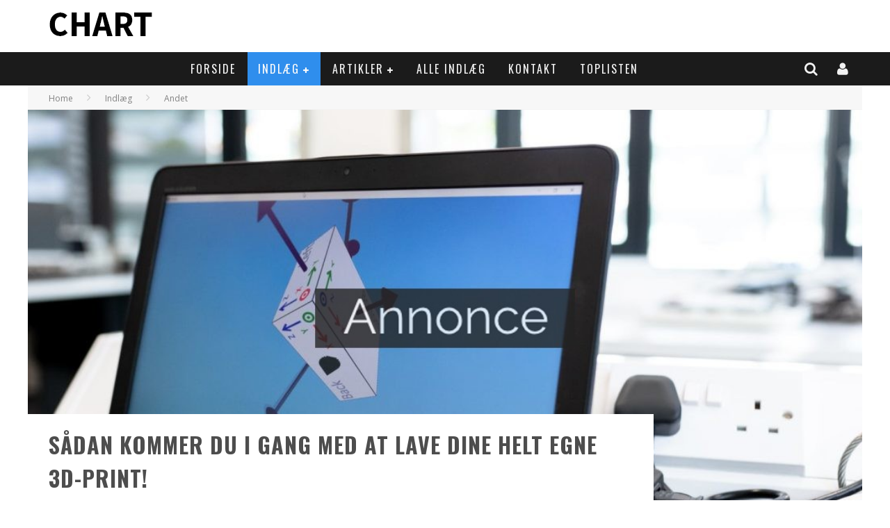

--- FILE ---
content_type: text/html; charset=UTF-8
request_url: https://chart.dk/sadan-kommer-du-i-gang-med-at-lave-dine-helt-egne-3d-print/
body_size: 17516
content:

<!DOCTYPE html>

<!--[if lt IE 7]><html lang="da-DK" prefix="og: http://ogp.me/ns#" class="no-js lt-ie9 lt-ie8 lt-ie7"> <![endif]-->
<!--[if (IE 7)&!(IEMobile)]><html lang="da-DK" prefix="og: http://ogp.me/ns#" class="no-js lt-ie9 lt-ie8"><![endif]-->
<!--[if (IE 8)&!(IEMobile)]><html lang="da-DK" prefix="og: http://ogp.me/ns#" class="no-js lt-ie9"><![endif]-->
<!--[if gt IE 8]><!--> <html lang="da-DK" prefix="og: http://ogp.me/ns#" class="no-js"><!--<![endif]-->

	<head>

		<meta charset="utf-8">

		<!-- Google Chrome Frame for IE -->
		<!--[if IE]><meta http-equiv="X-UA-Compatible" content="IE=edge" /><![endif]-->
		<!-- mobile meta -->
                    <meta name="viewport" content="width=device-width, initial-scale=1.0"/>
        
		<link rel="pingback" href="https://chart.dk/xmlrpc.php">

		
		<!-- head functions -->
		<title>Sådan kommer du i gang med at lave dine helt egne 3D-print! - Chart.dk</title>
				<script type="text/javascript">
					var bhittani_plugin_kksr_js = {"nonce":"497f8f8f25","grs":false,"ajaxurl":"https:\/\/chart.dk\/wp-admin\/admin-ajax.php","func":"kksr_ajax","msg":"Bed\u00f8m artiklen","fuelspeed":400,"thankyou":"Tak for din stemme","error_msg":"Der skete en fejl","tooltip":"1","tooltips":[{"tip":"","color":"#ffffff"},{"tip":"","color":"#ffffff"},{"tip":"","color":"#ffffff"},{"tip":"","color":"#ffffff"},{"tip":"","color":"#ffffff"}]};
				</script>
					<script id="CookieConsent" src="https://policy.app.cookieinformation.com/uc.js"
		data-culture="DA" type="text/javascript"></script>
<script async src="" data-consent-src="https://www.googletagmanager.com/gtag/js?id=UA-91620842-1" data-category-consent="cookie_cat_statistic"></script>
	<script>
		window.addEventListener('CookieInformationConsentGiven', function(event){
			if (CookieInformation.getConsentGivenFor('cookie_cat_statistic')) {
				(function() {

					window.dataLayer = window.dataLayer || [];
					function gtag(){dataLayer.push(arguments);}
					gtag('js', new Date());

					gtag('config', 'UA-91620842-1');

				})();
			}
		}, false);
		</script>

<!-- This site is optimized with the Yoast SEO plugin v6.3.1 - https://yoast.com/wordpress/plugins/seo/ -->
<meta name="description" content="Du har helt sikkert hørt om 3D print før. Som ofte er det i forbindelse med professionelt arbejde, hvori de printede materialer indgår. Men vidste du, at du faktisk kan lave dine egne 3D-print supernemt? Hvis ikke, så læs blot med videre for at finde ud af, hvordan du kommer i gang med 3D-print. Investér i en"/>
<link rel="canonical" href="https://chart.dk/sadan-kommer-du-i-gang-med-at-lave-dine-helt-egne-3d-print/" />
<meta property="og:locale" content="da_DK" />
<meta property="og:type" content="article" />
<meta property="og:title" content="Sådan kommer du i gang med at lave dine helt egne 3D-print! - Chart.dk" />
<meta property="og:description" content="Du har helt sikkert hørt om 3D print før. Som ofte er det i forbindelse med professionelt arbejde, hvori de printede materialer indgår. Men vidste du, at du faktisk kan lave dine egne 3D-print supernemt? Hvis ikke, så læs blot med videre for at finde ud af, hvordan du kommer i gang med 3D-print. Investér i en" />
<meta property="og:url" content="https://chart.dk/sadan-kommer-du-i-gang-med-at-lave-dine-helt-egne-3d-print/" />
<meta property="og:site_name" content="Chart.dk" />
<meta property="article:section" content="Andet" />
<meta property="article:published_time" content="2022-02-14T00:00:00+00:00" />
<meta property="og:image" content="https://chart.dk/wp-content/uploads/2022/02/chart.dk-3dstore.dk-14-02-2022.jpeg" />
<meta property="og:image:secure_url" content="https://chart.dk/wp-content/uploads/2022/02/chart.dk-3dstore.dk-14-02-2022.jpeg" />
<meta property="og:image:width" content="1880" />
<meta property="og:image:height" content="1253" />
<meta name="twitter:card" content="summary" />
<meta name="twitter:description" content="Du har helt sikkert hørt om 3D print før. Som ofte er det i forbindelse med professionelt arbejde, hvori de printede materialer indgår. Men vidste du, at du faktisk kan lave dine egne 3D-print supernemt? Hvis ikke, så læs blot med videre for at finde ud af, hvordan du kommer i gang med 3D-print. Investér i en" />
<meta name="twitter:title" content="Sådan kommer du i gang med at lave dine helt egne 3D-print! - Chart.dk" />
<meta name="twitter:image" content="https://chart.dk/wp-content/uploads/2022/02/chart.dk-3dstore.dk-14-02-2022.jpeg" />
<script type='application/ld+json'>{"@context":"http:\/\/schema.org","@type":"WebSite","@id":"#website","url":"https:\/\/chart.dk\/","name":"Chart.dk","potentialAction":{"@type":"SearchAction","target":"https:\/\/chart.dk\/?s={search_term_string}","query-input":"required name=search_term_string"}}</script>
<!-- / Yoast SEO plugin. -->

<link rel='dns-prefetch' href='//fonts.googleapis.com' />
<link rel='dns-prefetch' href='//s.w.org' />
<link rel="alternate" type="application/rss+xml" title="Chart.dk &raquo; Feed" href="https://chart.dk/feed/" />
		<script type="text/javascript">
			window._wpemojiSettings = {"baseUrl":"https:\/\/s.w.org\/images\/core\/emoji\/2.4\/72x72\/","ext":".png","svgUrl":"https:\/\/s.w.org\/images\/core\/emoji\/2.4\/svg\/","svgExt":".svg","source":{"concatemoji":"https:\/\/chart.dk\/wp-includes\/js\/wp-emoji-release.min.js?ver=4.9.4"}};
			!function(a,b,c){function d(a,b){var c=String.fromCharCode;l.clearRect(0,0,k.width,k.height),l.fillText(c.apply(this,a),0,0);var d=k.toDataURL();l.clearRect(0,0,k.width,k.height),l.fillText(c.apply(this,b),0,0);var e=k.toDataURL();return d===e}function e(a){var b;if(!l||!l.fillText)return!1;switch(l.textBaseline="top",l.font="600 32px Arial",a){case"flag":return!(b=d([55356,56826,55356,56819],[55356,56826,8203,55356,56819]))&&(b=d([55356,57332,56128,56423,56128,56418,56128,56421,56128,56430,56128,56423,56128,56447],[55356,57332,8203,56128,56423,8203,56128,56418,8203,56128,56421,8203,56128,56430,8203,56128,56423,8203,56128,56447]),!b);case"emoji":return b=d([55357,56692,8205,9792,65039],[55357,56692,8203,9792,65039]),!b}return!1}function f(a){var c=b.createElement("script");c.src=a,c.defer=c.type="text/javascript",b.getElementsByTagName("head")[0].appendChild(c)}var g,h,i,j,k=b.createElement("canvas"),l=k.getContext&&k.getContext("2d");for(j=Array("flag","emoji"),c.supports={everything:!0,everythingExceptFlag:!0},i=0;i<j.length;i++)c.supports[j[i]]=e(j[i]),c.supports.everything=c.supports.everything&&c.supports[j[i]],"flag"!==j[i]&&(c.supports.everythingExceptFlag=c.supports.everythingExceptFlag&&c.supports[j[i]]);c.supports.everythingExceptFlag=c.supports.everythingExceptFlag&&!c.supports.flag,c.DOMReady=!1,c.readyCallback=function(){c.DOMReady=!0},c.supports.everything||(h=function(){c.readyCallback()},b.addEventListener?(b.addEventListener("DOMContentLoaded",h,!1),a.addEventListener("load",h,!1)):(a.attachEvent("onload",h),b.attachEvent("onreadystatechange",function(){"complete"===b.readyState&&c.readyCallback()})),g=c.source||{},g.concatemoji?f(g.concatemoji):g.wpemoji&&g.twemoji&&(f(g.twemoji),f(g.wpemoji)))}(window,document,window._wpemojiSettings);
		</script>
		<style type="text/css">
img.wp-smiley,
img.emoji {
	display: inline !important;
	border: none !important;
	box-shadow: none !important;
	height: 1em !important;
	width: 1em !important;
	margin: 0 .07em !important;
	vertical-align: -0.1em !important;
	background: none !important;
	padding: 0 !important;
}
</style>
<link rel='stylesheet' id='login-with-ajax-css'  href='https://chart.dk/wp-content/themes/valenti/plugins/login-with-ajax/widget.css?ver=3.1.7' type='text/css' media='all' />
<link rel='stylesheet' id='contact-form-7-css'  href='https://chart.dk/wp-content/plugins/contact-form-7/includes/css/styles.css?ver=5.0.1' type='text/css' media='all' />
<link rel='stylesheet' id='bhittani_plugin_kksr-css'  href='https://chart.dk/wp-content/plugins/kk-star-ratings/css.css?ver=2.5.1' type='text/css' media='all' />
<link rel='stylesheet' id='perfect-pullquotes-styles-css'  href='https://chart.dk/wp-content/plugins/perfect-pullquotes/perfect-pullquotes.css?ver=1.7.5' type='text/css' media='all' />
<link rel='stylesheet' id='cb-main-stylesheet-css'  href='https://chart.dk/wp-content/themes/valenti/library/css/style.css?ver=5.4' type='text/css' media='all' />
<link rel='stylesheet' id='cb-font-stylesheet-css'  href='//fonts.googleapis.com/css?family=Oswald%3A400%2C700%2C400italic%7COpen+Sans%3A400%2C700%2C400italic&#038;subset=greek%2Cgreek-ext&#038;ver=5.4' type='text/css' media='all' />
<link rel='stylesheet' id='fontawesome-css'  href='https://chart.dk/wp-content/themes/valenti/library/css/fontawesome/css/font-awesome.min.css?ver=4.6.1' type='text/css' media='all' />
<!--[if lt IE 9]>
<link rel='stylesheet' id='cb-ie-only-css'  href='https://chart.dk/wp-content/themes/valenti/library/css/ie.css?ver=5.4' type='text/css' media='all' />
<![endif]-->
<link rel='stylesheet' id='cb-child-stylesheet-css'  href='https://chart.dk/wp-content/themes/valenti-child/style.css?ver=1.0' type='text/css' media='all' />
<script type='text/javascript' src='https://chart.dk/wp-includes/js/jquery/jquery.js?ver=1.12.4'></script>
<script type='text/javascript' src='https://chart.dk/wp-includes/js/jquery/jquery-migrate.min.js?ver=1.4.1'></script>
<script type='text/javascript'>
/* <![CDATA[ */
var LWA = {"ajaxurl":"https:\/\/chart.dk\/wp-admin\/admin-ajax.php"};
/* ]]> */
</script>
<script type='text/javascript' src='https://chart.dk/wp-content/themes/valenti/plugins/login-with-ajax/login-with-ajax.js?ver=3.1.7'></script>
<script type='text/javascript' src='https://chart.dk/wp-content/plugins/kk-star-ratings/js.min.js?ver=2.5.1'></script>
<script type='text/javascript' src='https://chart.dk/wp-content/themes/valenti/library/js/modernizr.custom.min.js?ver=2.6.2'></script>
<script type='text/javascript' src='https://chart.dk/wp-content/plugins/wp-special-textboxes/js/jquery.stb.min.js?ver=5.9.107'></script>
<link rel='https://api.w.org/' href='https://chart.dk/wp-json/' />
<link rel="EditURI" type="application/rsd+xml" title="RSD" href="https://chart.dk/xmlrpc.php?rsd" />
<link rel="wlwmanifest" type="application/wlwmanifest+xml" href="https://chart.dk/wp-includes/wlwmanifest.xml" /> 
<meta name="generator" content="WordPress 4.9.4" />
<link rel='shortlink' href='https://chart.dk/?p=4184' />
<link rel="alternate" type="application/json+oembed" href="https://chart.dk/wp-json/oembed/1.0/embed?url=https%3A%2F%2Fchart.dk%2Fsadan-kommer-du-i-gang-med-at-lave-dine-helt-egne-3d-print%2F" />
<link rel="alternate" type="text/xml+oembed" href="https://chart.dk/wp-json/oembed/1.0/embed?url=https%3A%2F%2Fchart.dk%2Fsadan-kommer-du-i-gang-med-at-lave-dine-helt-egne-3d-print%2F&#038;format=xml" />
<meta name="google-site-verification" content="5UkhroEVgYalafd7e71n62ZIaLZ9653cNaz1Ww3lSGY" /><style>.kk-star-ratings { width:120px; }.kk-star-ratings .kksr-stars a { width:24px; }.kk-star-ratings .kksr-stars, .kk-star-ratings .kksr-stars .kksr-fuel, .kk-star-ratings .kksr-stars a { height:24px; }.kk-star-ratings .kksr-star.gray { background-image: url(https://chart.dk/wp-content/plugins/kk-star-ratings/gray.png); }.kk-star-ratings .kksr-star.yellow { background-image: url(https://chart.dk/wp-content/plugins/kk-star-ratings/yellow.png); }.kk-star-ratings .kksr-star.orange { background-image: url(https://chart.dk/wp-content/plugins/kk-star-ratings/orange.png); }</style><style>.cb-base-color, .cb-overlay-stars .fa-star, #cb-vote .fa-star, .cb-review-box .cb-score-box, .bbp-submit-wrapper button, .bbp-submit-wrapper button:visited, .buddypress .cb-cat-header #cb-cat-title a,  .buddypress .cb-cat-header #cb-cat-title a:visited, .woocommerce .star-rating:before, .woocommerce-page .star-rating:before, .woocommerce .star-rating span, .woocommerce-page .star-rating span, .woocommerce .stars a {
            color:#2f8eed;
        }#cb-search-modal .cb-header, .cb-join-modal .cb-header, .lwa .cb-header, .cb-review-box .cb-score-box, .bbp-submit-wrapper button, #buddypress button:hover, #buddypress a.button:hover, #buddypress a.button:focus, #buddypress input[type=submit]:hover, #buddypress input[type=button]:hover, #buddypress input[type=reset]:hover, #buddypress ul.button-nav li a:hover, #buddypress ul.button-nav li.current a, #buddypress div.generic-button a:hover, #buddypress .comment-reply-link:hover, #buddypress .activity-list li.load-more:hover, #buddypress #groups-list .generic-button a:hover {
            border-color: #2f8eed;
        }.cb-sidebar-widget .cb-sidebar-widget-title, .cb-multi-widget .tabbernav .tabberactive, .cb-author-page .cb-author-details .cb-meta .cb-author-page-contact, .cb-about-page .cb-author-line .cb-author-details .cb-meta .cb-author-page-contact, .cb-page-header, .cb-404-header, .cb-cat-header, #cb-footer #cb-widgets .cb-footer-widget-title span, #wp-calendar caption, .cb-tabs ul .current, .cb-tabs ul .ui-state-active, #bbpress-forums li.bbp-header, #buddypress #members-list .cb-member-list-box .item .item-title, #buddypress div.item-list-tabs ul li.selected, #buddypress div.item-list-tabs ul li.current, #buddypress .item-list-tabs ul li:hover, .woocommerce div.product .woocommerce-tabs ul.tabs li.active {
            border-bottom-color: #2f8eed ;
        }#cb-main-menu .current-post-ancestor, #cb-main-menu .current-menu-item, #cb-main-menu .current-menu-ancestor, #cb-main-menu .current-post-parent, #cb-main-menu .current-menu-parent, #cb-main-menu .current_page_item, #cb-main-menu .current-page-ancestor, #cb-main-menu .current-category-ancestor, .cb-review-box .cb-bar .cb-overlay span, #cb-accent-color, .cb-highlight, #buddypress button:hover, #buddypress a.button:hover, #buddypress a.button:focus, #buddypress input[type=submit]:hover, #buddypress input[type=button]:hover, #buddypress input[type=reset]:hover, #buddypress ul.button-nav li a:hover, #buddypress ul.button-nav li.current a, #buddypress div.generic-button a:hover, #buddypress .comment-reply-link:hover, #buddypress .activity-list li.load-more:hover, #buddypress #groups-list .generic-button a:hover {
            background-color: #2f8eed;
        }</style><!-- Body BG --><style>body { background-color: #ffffff;}</style><style type="text/css">
                                                 body, #respond { font-family: 'Open Sans', sans-serif; }
                                                 h1, h2, h3, h4, h5, h6, .h1, .h2, .h3, .h4, .h5, .h6, #cb-nav-bar #cb-main-menu ul li > a, .cb-author-posts-count, .cb-author-title, .cb-author-position, .search  .s, .cb-review-box .cb-bar, .cb-review-box .cb-score-box, .cb-review-box .cb-title, #cb-review-title, .cb-title-subtle, #cb-top-menu a, .tabbernav, #cb-next-link a, #cb-previous-link a, .cb-review-ext-box .cb-score, .tipper-positioner, .cb-caption, .cb-button, #wp-calendar caption, .forum-titles, .bbp-submit-wrapper button, #bbpress-forums li.bbp-header, #bbpress-forums fieldset.bbp-form .bbp-the-content-wrapper input, #bbpress-forums .bbp-forum-title, #bbpress-forums .bbp-topic-permalink, .widget_display_stats dl dt, .cb-lwa-profile .cb-block, #buddypress #members-list .cb-member-list-box .item .item-title, #buddypress div.item-list-tabs ul li, #buddypress .activity-list li.load-more, #buddypress a.activity-time-since, #buddypress ul#groups-list li div.meta, .widget.buddypress div.item-options, .cb-activity-stream #buddypress .activity-header .time-since, .cb-font-header, .woocommerce table.shop_table th, .woocommerce-page table.shop_table th, .cb-infinite-scroll a, .cb-no-more-posts { font-family:'Oswald', sans-serif; }
                     </style><style type="text/css">.entry-content a, .entry-content a:visited {color:#2f8eed; }body {color:#606060; }.header { background-color: #ffffff; }</style><!-- end custom css --><style>#cb-nav-bar #cb-main-menu .main-nav .menu-item-11:hover,
                                         #cb-nav-bar #cb-main-menu .main-nav .menu-item-11:focus,
                                         #cb-nav-bar #cb-main-menu .main-nav .menu-item-11 .cb-sub-menu li .cb-grandchild-menu,
                                         #cb-nav-bar #cb-main-menu .main-nav .menu-item-11 .cb-sub-menu { background:#2f8eed!important; }
                                         #cb-nav-bar #cb-main-menu .main-nav .menu-item-11 .cb-mega-menu .cb-sub-menu li a { border-bottom-color:#2f8eed!important; }
#cb-nav-bar #cb-main-menu .main-nav .menu-item-421:hover,
                                             #cb-nav-bar #cb-main-menu .main-nav .menu-item-421:focus,
                                             #cb-nav-bar #cb-main-menu .main-nav .menu-item-421 .cb-sub-menu li .cb-grandchild-menu,
                                             #cb-nav-bar #cb-main-menu .main-nav .menu-item-421 .cb-sub-menu { background:#2f8eed!important; }
                                             #cb-nav-bar #cb-main-menu .main-nav .menu-item-421 .cb-mega-menu .cb-sub-menu li a { border-bottom-color:#2f8eed!important; }
#cb-nav-bar #cb-main-menu .main-nav .menu-item-48:hover,
                                             #cb-nav-bar #cb-main-menu .main-nav .menu-item-48:focus,
                                             #cb-nav-bar #cb-main-menu .main-nav .menu-item-48 .cb-sub-menu li .cb-grandchild-menu,
                                             #cb-nav-bar #cb-main-menu .main-nav .menu-item-48 .cb-sub-menu { background:#2f8eed!important; }
                                             #cb-nav-bar #cb-main-menu .main-nav .menu-item-48 .cb-mega-menu .cb-sub-menu li a { border-bottom-color:#2f8eed!important; }
#cb-nav-bar #cb-main-menu .main-nav .menu-item-139:hover,
                                             #cb-nav-bar #cb-main-menu .main-nav .menu-item-139:focus,
                                             #cb-nav-bar #cb-main-menu .main-nav .menu-item-139 .cb-sub-menu li .cb-grandchild-menu,
                                             #cb-nav-bar #cb-main-menu .main-nav .menu-item-139 .cb-sub-menu { background:#2f8eed!important; }
                                             #cb-nav-bar #cb-main-menu .main-nav .menu-item-139 .cb-mega-menu .cb-sub-menu li a { border-bottom-color:#2f8eed!important; }
#cb-nav-bar #cb-main-menu .main-nav .menu-item-285:hover,
                                             #cb-nav-bar #cb-main-menu .main-nav .menu-item-285:focus,
                                             #cb-nav-bar #cb-main-menu .main-nav .menu-item-285 .cb-sub-menu li .cb-grandchild-menu,
                                             #cb-nav-bar #cb-main-menu .main-nav .menu-item-285 .cb-sub-menu { background:#2f8eed!important; }
                                             #cb-nav-bar #cb-main-menu .main-nav .menu-item-285 .cb-mega-menu .cb-sub-menu li a { border-bottom-color:#2f8eed!important; }
#cb-nav-bar #cb-main-menu .main-nav .menu-item-422:hover,
                                             #cb-nav-bar #cb-main-menu .main-nav .menu-item-422:focus,
                                             #cb-nav-bar #cb-main-menu .main-nav .menu-item-422 .cb-sub-menu li .cb-grandchild-menu,
                                             #cb-nav-bar #cb-main-menu .main-nav .menu-item-422 .cb-sub-menu { background:#2f8eed!important; }
                                             #cb-nav-bar #cb-main-menu .main-nav .menu-item-422 .cb-mega-menu .cb-sub-menu li a { border-bottom-color:#2f8eed!important; }
#cb-nav-bar #cb-main-menu .main-nav .menu-item-427:hover,
                                             #cb-nav-bar #cb-main-menu .main-nav .menu-item-427:focus,
                                             #cb-nav-bar #cb-main-menu .main-nav .menu-item-427 .cb-sub-menu li .cb-grandchild-menu,
                                             #cb-nav-bar #cb-main-menu .main-nav .menu-item-427 .cb-sub-menu { background:#2f8eed!important; }
                                             #cb-nav-bar #cb-main-menu .main-nav .menu-item-427 .cb-mega-menu .cb-sub-menu li a { border-bottom-color:#2f8eed!important; }
#cb-nav-bar #cb-main-menu .main-nav .menu-item-428:hover,
                                             #cb-nav-bar #cb-main-menu .main-nav .menu-item-428:focus,
                                             #cb-nav-bar #cb-main-menu .main-nav .menu-item-428 .cb-sub-menu li .cb-grandchild-menu,
                                             #cb-nav-bar #cb-main-menu .main-nav .menu-item-428 .cb-sub-menu { background:#2f8eed!important; }
                                             #cb-nav-bar #cb-main-menu .main-nav .menu-item-428 .cb-mega-menu .cb-sub-menu li a { border-bottom-color:#2f8eed!important; }
#cb-nav-bar #cb-main-menu .main-nav .menu-item-429:hover,
                                             #cb-nav-bar #cb-main-menu .main-nav .menu-item-429:focus,
                                             #cb-nav-bar #cb-main-menu .main-nav .menu-item-429 .cb-sub-menu li .cb-grandchild-menu,
                                             #cb-nav-bar #cb-main-menu .main-nav .menu-item-429 .cb-sub-menu { background:#2f8eed!important; }
                                             #cb-nav-bar #cb-main-menu .main-nav .menu-item-429 .cb-mega-menu .cb-sub-menu li a { border-bottom-color:#2f8eed!important; }
#cb-nav-bar #cb-main-menu .main-nav .menu-item-434:hover,
                                         #cb-nav-bar #cb-main-menu .main-nav .menu-item-434:focus,
                                         #cb-nav-bar #cb-main-menu .main-nav .menu-item-434 .cb-sub-menu li .cb-grandchild-menu,
                                         #cb-nav-bar #cb-main-menu .main-nav .menu-item-434 .cb-sub-menu { background:#2f8eed!important; }
                                         #cb-nav-bar #cb-main-menu .main-nav .menu-item-434 .cb-mega-menu .cb-sub-menu li a { border-bottom-color:#2f8eed!important; }
#cb-nav-bar #cb-main-menu .main-nav .menu-item-433:hover,
                                         #cb-nav-bar #cb-main-menu .main-nav .menu-item-433:focus,
                                         #cb-nav-bar #cb-main-menu .main-nav .menu-item-433 .cb-sub-menu li .cb-grandchild-menu,
                                         #cb-nav-bar #cb-main-menu .main-nav .menu-item-433 .cb-sub-menu { background:#2f8eed!important; }
                                         #cb-nav-bar #cb-main-menu .main-nav .menu-item-433 .cb-mega-menu .cb-sub-menu li a { border-bottom-color:#2f8eed!important; }
#cb-nav-bar #cb-main-menu .main-nav .menu-item-666:hover,
                                         #cb-nav-bar #cb-main-menu .main-nav .menu-item-666:focus,
                                         #cb-nav-bar #cb-main-menu .main-nav .menu-item-666 .cb-sub-menu li .cb-grandchild-menu,
                                         #cb-nav-bar #cb-main-menu .main-nav .menu-item-666 .cb-sub-menu { background:#2f8eed!important; }
                                         #cb-nav-bar #cb-main-menu .main-nav .menu-item-666 .cb-mega-menu .cb-sub-menu li a { border-bottom-color:#2f8eed!important; }</style>		<style type="text/css" id="wp-custom-css">
			/*.single-post .cb-category.cb-byline-element:after {
    content: 'Betalt indhold';
    padding-left: 15px;
}
.entry-content:before {
    content: "";
    width: 130px;
    height: 28px;
    background-image: url(/wp-content/uploads/2019/06/chart.png);
    background-size: cover;
    margin-bottom: 20px;
}

.cb-mask:after {
    content: "";
    width: 100px;
    height: 20px;
    background-image: url(/wp-content/uploads/2019/06/chart.png);
    background-size: cover;
    margin-bottom: 10px;
    display: block;
    position: absolute;
    top: 0;
    z-index:999
}*/		</style>
			<!-- end head functions-->

	</head>

	<body class="post-template-default single single-post postid-4184 single-format-standard  cb-sticky-mm cb-mod-zoom cb-layout-fw cb-m-sticky cb-sb-nar-embed-fw cb-cat-t-dark cb-mobm-light cb-gs-style-c cb-modal-dark cb-light-blog cb-sidebar-right cb-unboxed cb-fis-type- cb-fis-tl-default">

        
	    <div id="cb-outer-container">

                        <div id="cb-lwa" class=" cb-dark-menu">
<div class="cb-login-modal cb-modal clearfix cb-dark-menu">
    <div class="lwa lwa-default clearfix">
        <form class="lwa-form clearfix" action="https://chart.dk/wp-login.php" method="post">

            <div class="cb-header">
                <div class="cb-title">Log ind</div>
                <div class="cb-close"><span class="cb-close-modal cb-close-m"><i class="fa fa-times"></i></span></div>
            </div>

            <div class="cb-form-body">
                <div class="cb-username"><i class="fa fa-user"></i><input type="text" class="cb-form-input-username" name="log" placeholder="Brugernavn"></div>
                <div class="cb-password"><i class="fa fa-lock"></i><input type="password" name="pwd" placeholder="Adgangskode"></div>
                
                <div class="cb-submit">
                      <input type="submit" name="wp-submit" class="lwa_wp-submit" value="Log ind" tabindex="100" />
                      <input type="hidden" name="lwa_profile_link" value="" />
                      <input type="hidden" name="login-with-ajax" value="login" />
                </div>
                <span class="lwa-status"></span>
                <div class="cb-remember-me"><label>Husk mig</label><input name="rememberme" type="checkbox" class="lwa-rememberme" value="forever" /></div>
                <div class="cb-lost-password">
                                          <a class="lwa-links-remember" href="https://chart.dk/wp-login.php?action=lostpassword" title="Glemt din adgangskode?">Glemt din adgangskode?</a>
                                     </div>
                           </div>
        </form>

                <form class="lwa-remember clearfix" action="https://chart.dk/wp-login.php?action=lostpassword" method="post" style="display:none;">
            <div class="cb-header">
                        <div class="cb-title">Glemt din adgangskode?</div>
                        <div class="cb-close"><span class="cb-close-modal cb-close-m lwa-links-remember-cancel"><i class="fa fa-times"></i></span></div>
            </div>
            <div class="cb-form-body">
                <div class="cb-email">
                                                <i class="fa fa-envelope-o"></i><input type="text" name="user_login" class="lwa-user-remember" placeholder="Indtast brugernavn eller email">
                                          </div>
                 <div class="cb-remember-buttons">
                        <input type="submit" value="Få en ny adgangskode" class="lwa-button-remember" />
                        <input type="hidden" name="login-with-ajax" value="remember" />
                 </div>
                 <span class="lwa-status"></span>
            </div>

        </form>
            </div>
</div>
</div><div id="cb-search-modal" class="cb-s-modal cb-modal cb-dark-menu">
                        <div class="cb-search-box">
                            <div class="cb-header">
                                <div class="cb-title">Search</div>
                                <div class="cb-close">
                                    <span class="cb-close-modal cb-close-m"><i class="fa fa-times"></i></span>
                                </div>
                            </div><form role="search" method="get" class="cb-search" action="https://chart.dk/">

    <input type="text" class="cb-search-field" placeholder="" value="" name="s" title="">
    <button class="cb-search-submit" type="submit" value=""><i class="fa fa-search"></i></button>

</form></div></div>    		<div id="cb-container" class="clearfix" >

                <header class="header clearfix">

                                            
                    
                        <div id="cb-logo-box" class="wrap clearfix">
                                            <div id="logo" class="cb-with-large">
                    <a href="https://chart.dk">
                        <img src="https://chart.dk/wp-content/uploads/2017/01/Chart-logo.png" alt="Chart.dk logo" >
                    </a>
                </div>
                                                                </div>

                     
                    

                                             <nav id="cb-nav-bar" class="clearfix cb-dark-menu cb-full-width">
                            <div id="cb-main-menu" class="cb-nav-bar-wrap clearfix wrap">
                                <ul class="nav main-nav wrap clearfix"><li id="menu-item-11" class="menu-item menu-item-type-post_type menu-item-object-page menu-item-home menu-item-11"><a href="https://chart.dk/">Forside</a></li>
<li id="menu-item-421" class="menu-item menu-item-type-taxonomy menu-item-object-category current-post-ancestor menu-item-has-children cb-has-children menu-item-421"><a href="https://chart.dk/Kategori/indlaeg/">Indlæg</a><div class="cb-big-menu"><div class="cb-articles cb-with-sub cb-pre-load">
                                    <div class="cb-featured">
                                        <div class="cb-mega-title h2"><span style="border-bottom-color:#2f8eed;">Random</span></div>
                                        <ul><li class="cb-article cb-relative cb-grid-entry cb-style-overlay clearfix"><div class="cb-mask" style="background-color:#2f8eed;"><a href="https://chart.dk/find-et-godt-glattejern-til-styling-af-haret/"><img width="480" height="240" src="https://chart.dk/wp-content/uploads/2023/04/chart.dk-www.hairbystender.dk-27-04-2023-480x240.jpg" class="attachment-cb-480-240 size-cb-480-240 wp-post-image" alt="" /></a></div><div class="cb-meta cb-article-meta"><h2 class="cb-post-title"><a href="https://chart.dk/find-et-godt-glattejern-til-styling-af-haret/">Find et godt glattejern til styling af håret</a></h2><div class="cb-byline cb-font-header"><div class="cb-author cb-byline-element"><i class="fa fa-user"></i> <a href="https://chart.dk/author/redaktion-bruger/">Redaktionen</a></div> <div class="cb-date cb-byline-element"><i class="fa fa-clock-o"></i> <time datetime="2023-04-27">april 27, 2023</time></div> <div class="cb-category cb-byline-element"><i class="fa fa-folder-o"></i>  <a href="https://chart.dk/Kategori/indlaeg/skoenhed/" title="View all posts in Skønhed">Skønhed</a></div></div></div></li></ul>
                                     </div>
                                     <div class="cb-recent">
                                        <div class="cb-mega-title h2"><span style="border-bottom-color:#2f8eed;">Recent</span></div>
                                        <ul> <li class="cb-article-1 clearfix"><div class="cb-mask" style="background-color:#2f8eed;"><a href="https://chart.dk/vildtkamera-naar-du-holde-oeje-haven-naturen-sommerhuset/"><img width="80" height="60" src="https://chart.dk/wp-content/uploads/2026/01/Chart.dk-_-Jagtbutikken.com-1-80x60.png" class="attachment-cb-80-60 size-cb-80-60 wp-post-image" alt="" /></a></div><div class="cb-meta"><h2 class="h4"><a href="https://chart.dk/vildtkamera-naar-du-holde-oeje-haven-naturen-sommerhuset/">Vildtkamera – når du vil holde øje med haven, naturen eller sommerhuset</a></h2><div class="cb-byline cb-font-header"><div class="cb-author cb-byline-element"><i class="fa fa-user"></i> <a href="https://chart.dk/author/super-admin/">Support</a></div> <div class="cb-date cb-byline-element"><i class="fa fa-clock-o"></i> <time datetime="2026-01-08">januar 8, 2026</time></div></div></div></li> <li class="cb-article-2 clearfix"><div class="cb-mask" style="background-color:#2f8eed;"><a href="https://chart.dk/beauty-of-joseon-og-koreansk-skonhedsfilosofi/"><img width="80" height="60" src="https://chart.dk/wp-content/uploads/2026/01/chart.dk-www.beautykobe.dk-27-12-2025-80x60.jpg" class="attachment-cb-80-60 size-cb-80-60 wp-post-image" alt="" /></a></div><div class="cb-meta"><h2 class="h4"><a href="https://chart.dk/beauty-of-joseon-og-koreansk-skonhedsfilosofi/">Beauty of joseon og koreansk skønhedsfilosofi</a></h2><div class="cb-byline cb-font-header"><div class="cb-author cb-byline-element"><i class="fa fa-user"></i> <a href="https://chart.dk/author/redaktion-bruger/">Redaktionen</a></div> <div class="cb-date cb-byline-element"><i class="fa fa-clock-o"></i> <time datetime="2025-12-27">december 27, 2025</time></div></div></div></li> <li class="cb-article-3 clearfix"><div class="cb-mask" style="background-color:#2f8eed;"><a href="https://chart.dk/vigtigheden-professionel-raadgivning-ved-boligkoeb-danmark/"><img width="80" height="60" src="https://chart.dk/wp-content/uploads/2025/11/pexels-shkrabaanthony-5816286-1-80x60.jpg" class="attachment-cb-80-60 size-cb-80-60 wp-post-image" alt="" /></a></div><div class="cb-meta"><h2 class="h4"><a href="https://chart.dk/vigtigheden-professionel-raadgivning-ved-boligkoeb-danmark/">Vigtigheden af professionel rådgivning ved boligkøb i Danmark</a></h2><div class="cb-byline cb-font-header"><div class="cb-author cb-byline-element"><i class="fa fa-user"></i> <a href="https://chart.dk/author/redaktion-bruger/">Redaktionen</a></div> <div class="cb-date cb-byline-element"><i class="fa fa-clock-o"></i> <time datetime="2025-11-26">november 26, 2025</time></div></div></div></li></ul>
                                     </div>
                                 </div><ul class="cb-sub-menu">	<li id="menu-item-48" class="menu-item menu-item-type-taxonomy menu-item-object-category menu-item-48"><a href="https://chart.dk/Kategori/indlaeg/bolighave/" data-cb-c="3" class="cb-c-l">Bolig / Have</a></li>
	<li id="menu-item-139" class="menu-item menu-item-type-taxonomy menu-item-object-category menu-item-139"><a href="https://chart.dk/Kategori/indlaeg/sportmotion/" data-cb-c="10" class="cb-c-l">Sport / Motion</a></li>
	<li id="menu-item-285" class="menu-item menu-item-type-taxonomy menu-item-object-category menu-item-285"><a href="https://chart.dk/Kategori/indlaeg/skoenhed/" data-cb-c="15" class="cb-c-l">Skønhed</a></li>
	<li id="menu-item-422" class="menu-item menu-item-type-taxonomy menu-item-object-category current-post-ancestor current-menu-parent current-post-parent menu-item-422"><a href="https://chart.dk/Kategori/indlaeg/andet/" data-cb-c="1" class="cb-c-l">Andet</a></li>
</ul></div></li>
<li id="menu-item-427" class="menu-item menu-item-type-taxonomy menu-item-object-category menu-item-has-children cb-has-children menu-item-427"><a href="https://chart.dk/Kategori/artikler/">Artikler</a><div class="cb-big-menu"><div class="cb-articles cb-with-sub cb-pre-load">
                                    <div class="cb-featured">
                                        <div class="cb-mega-title h2"><span style="border-bottom-color:#2f8eed;">Random</span></div>
                                        <ul><li class="cb-article cb-relative cb-grid-entry cb-style-overlay clearfix"><div class="cb-mask" style="background-color:#2f8eed;"><a href="https://chart.dk/online-laan-kan-realisere-dine-droemme/"><img width="480" height="240" src="https://chart.dk/wp-content/uploads/2018/12/5-480x240.jpg" class="attachment-cb-480-240 size-cb-480-240 wp-post-image" alt="" /></a></div><div class="cb-meta cb-article-meta"><h2 class="cb-post-title"><a href="https://chart.dk/online-laan-kan-realisere-dine-droemme/">Et online lån kan realisere dine drømme</a></h2><div class="cb-byline cb-font-header"><div class="cb-author cb-byline-element"><i class="fa fa-user"></i> <a href="https://chart.dk/author/redaktion-bruger/">Redaktionen</a></div> <div class="cb-date cb-byline-element"><i class="fa fa-clock-o"></i> <time datetime="2018-11-22">november 22, 2018</time></div> <div class="cb-category cb-byline-element"><i class="fa fa-folder-o"></i>  <a href="https://chart.dk/Kategori/artikler/tips-tricks/" title="View all posts in Tips og Tricks">Tips og Tricks</a></div></div></div></li></ul>
                                     </div>
                                     <div class="cb-recent">
                                        <div class="cb-mega-title h2"><span style="border-bottom-color:#2f8eed;">Recent</span></div>
                                        <ul> <li class="cb-article-1 clearfix"><div class="cb-mask" style="background-color:#2f8eed;"><a href="https://chart.dk/vietnam-overvej-rundrejse/"><img width="80" height="60" src="https://chart.dk/wp-content/uploads/2026/01/pexels-vo-thuy-tien-248787-2602490-80x60.jpg" class="attachment-cb-80-60 size-cb-80-60 wp-post-image" alt="" srcset="https://chart.dk/wp-content/uploads/2026/01/pexels-vo-thuy-tien-248787-2602490-80x60.jpg 80w, https://chart.dk/wp-content/uploads/2026/01/pexels-vo-thuy-tien-248787-2602490-300x225.jpg 300w, https://chart.dk/wp-content/uploads/2026/01/pexels-vo-thuy-tien-248787-2602490-768x576.jpg 768w, https://chart.dk/wp-content/uploads/2026/01/pexels-vo-thuy-tien-248787-2602490-1024x768.jpg 1024w, https://chart.dk/wp-content/uploads/2026/01/pexels-vo-thuy-tien-248787-2602490.jpg 1280w" sizes="(max-width: 80px) 100vw, 80px" /></a></div><div class="cb-meta"><h2 class="h4"><a href="https://chart.dk/vietnam-overvej-rundrejse/">Vietnam &#8211; Overvej en rundrejse</a></h2><div class="cb-byline cb-font-header"><div class="cb-author cb-byline-element"><i class="fa fa-user"></i> <a href="https://chart.dk/author/redaktion-bruger/">Redaktionen</a></div> <div class="cb-date cb-byline-element"><i class="fa fa-clock-o"></i> <time datetime="2026-01-09">januar 9, 2026</time></div></div></div></li> <li class="cb-article-2 clearfix"><div class="cb-mask" style="background-color:#2f8eed;"><a href="https://chart.dk/hvordan-smart-home-teknologi-kan-oege-risikoen-for-indbrud/"><img width="80" height="60" src="https://chart.dk/wp-content/uploads/2025/12/hvordan-smart-home-teknologi-kan-oege-risikoen-for-1766520552416-80x60.jpg" class="attachment-cb-80-60 size-cb-80-60 wp-post-image" alt="" /></a></div><div class="cb-meta"><h2 class="h4"><a href="https://chart.dk/hvordan-smart-home-teknologi-kan-oege-risikoen-for-indbrud/">Hvordan smart home-teknologi kan øge risikoen for indbrud</a></h2><div class="cb-byline cb-font-header"><div class="cb-author cb-byline-element"><i class="fa fa-user"></i> <a href="https://chart.dk/author/super-admin/">Support</a></div> <div class="cb-date cb-byline-element"><i class="fa fa-clock-o"></i> <time datetime="2025-12-23">december 23, 2025</time></div></div></div></li> <li class="cb-article-3 clearfix"><div class="cb-mask" style="background-color:#2f8eed;"><a href="https://chart.dk/kan-en-renovering-af-din-bolig-vaere-en-oekonomisk-faelde/"><img width="80" height="60" src="https://chart.dk/wp-content/uploads/2025/12/kan-en-renovering-af-din-bolig-vaere-en-oekonomisk-1766518828825-80x60.jpg" class="attachment-cb-80-60 size-cb-80-60 wp-post-image" alt="" /></a></div><div class="cb-meta"><h2 class="h4"><a href="https://chart.dk/kan-en-renovering-af-din-bolig-vaere-en-oekonomisk-faelde/">Kan en renovering af din bolig være en økonomisk fælde?</a></h2><div class="cb-byline cb-font-header"><div class="cb-author cb-byline-element"><i class="fa fa-user"></i> <a href="https://chart.dk/author/super-admin/">Support</a></div> <div class="cb-date cb-byline-element"><i class="fa fa-clock-o"></i> <time datetime="2025-12-23">december 23, 2025</time></div></div></div></li></ul>
                                     </div>
                                 </div><ul class="cb-sub-menu">	<li id="menu-item-428" class="menu-item menu-item-type-taxonomy menu-item-object-category menu-item-428"><a href="https://chart.dk/Kategori/artikler/boligen/" data-cb-c="19" class="cb-c-l">Boligen</a></li>
	<li id="menu-item-429" class="menu-item menu-item-type-taxonomy menu-item-object-category menu-item-429"><a href="https://chart.dk/Kategori/artikler/tips-tricks/" data-cb-c="20" class="cb-c-l">Tips og Tricks</a></li>
</ul></div></li>
<li id="menu-item-434" class="menu-item menu-item-type-post_type menu-item-object-page menu-item-434"><a href="https://chart.dk/kategorier/">Alle indlæg</a></li>
<li id="menu-item-433" class="menu-item menu-item-type-post_type menu-item-object-page menu-item-433"><a href="https://chart.dk/kontakt/">Kontakt</a></li>
<li id="menu-item-666" class="menu-item menu-item-type-custom menu-item-object-custom menu-item-666"><a href="https://chart.dk/toplists/">Toplisten</a></li>
<li class="cb-icons"><ul id="cb-icons-wrap"><li class="cb-icon-login cb-menu-icon"><a href="#" data-cb-tip="Login / Join" class="cb-tip-bot" id="cb-lwa-trigger"><i class="fa fa-user"></i></a></li><li class="cb-icon-search cb-menu-icon"><a href="#" data-cb-tip="Search" class="cb-tip-bot" id="cb-s-trigger"><i class="fa fa-search"></i></a></li></ul></li></ul>                            </div>
                        </nav>
                    
	 				
                    
	 				      <a href="#" id="cb-to-top" class="cb-base-color"><i class="fa fa-long-arrow-up"></i></a>

                    
                </header> <!-- end header --><div class="cb-breadcrumbs wrap"><a href="https://chart.dk">Home</a><i class="fa fa-angle-right"></i><div itemscope itemtype="http://data-vocabulary.org/Breadcrumb"><a href="https://chart.dk/Kategori/indlaeg/" title="View all posts in Indlæg" itemprop="url"><span itemprop="title">Indlæg</span></a><i class="fa fa-angle-right"></i><a href="https://chart.dk/Kategori/indlaeg/andet/" title="View all posts in Andet" itemprop="url"><span itemprop="title">Andet</span></a></div></div><header id="cb-full-width-featured" class="cb-fis-big wrap clearfix"><div id="cb-fis-wrap" class="cb-entry-header cb-fis cb-style-full-width"><span class="cb-title-fi"><h1 class="entry-title cb-entry-title cb-single-title" itemprop="headline">Sådan kommer du i gang med at lave dine helt egne 3D-print!</h1><div class="cb-byline cb-font-header"><div class="cb-author cb-byline-element"><i class="fa fa-user"></i> <a href="https://chart.dk/author/redaktion-bruger/">Redaktionen</a></div> <div class="cb-date cb-byline-element"><i class="fa fa-clock-o"></i> <time datetime="2022-02-14">februar 14, 2022</time></div> <div class="cb-category cb-byline-element"><i class="fa fa-folder-o"></i>  <a href="https://chart.dk/Kategori/indlaeg/andet/" title="View all posts in Andet">Andet</a></div></div></span></div><div id="cb-full-width-featured-img" data-cb-bs-fis="https://chart.dk/wp-content/uploads/2022/02/chart.dk-3dstore.dk-14-02-2022-1200x520.jpeg"></div></header>            <div id="cb-content" class="wrap clearfix">

                
    <meta itemprop="datePublished" content="2022-02-14T00:00:00+00:00">
    <meta itemprop="dateModified" content="2022-02-14T00:00:00+00:00">
    <meta itemscope itemprop="mainEntityOfPage" itemtype="https://schema.org/WebPage" itemid="https://chart.dk/sadan-kommer-du-i-gang-med-at-lave-dine-helt-egne-3d-print/">
    <span class="cb-hide" itemscope itemprop="publisher" itemtype="https://schema.org/Organization">
        <meta itemprop="name" content="Chart.dk">
        <meta itemprop="url" content="https://chart.dk/wp-content/uploads/2017/01/Chart-logo.png">
        <span class="cb-hide" itemscope itemprop="logo" itemtype="https://schema.org/ImageObject">
            <meta itemprop="url" content="https://chart.dk/wp-content/uploads/2017/01/Chart-logo.png">
        </span>
    </span>

    <meta itemprop="headline " content="Sådan kommer du i gang med at lave dine helt egne 3D-print!">

      <span class="cb-hide" itemscope itemtype="http://schema.org/ImageObject" itemprop="image" >
        <meta itemprop="url" content="https://chart.dk/wp-content/uploads/2022/02/chart.dk-3dstore.dk-14-02-2022.jpeg">
        <meta itemprop="width" content="1880">
        <meta itemprop="height" content="1253">
    </span>


				<div id="main" class="cb-main clearfix">

						<article id="post-4184" class="clearfix post-4184 post type-post status-publish format-standard has-post-thumbnail hentry category-andet">

                             
							<section class="cb-entry-content entry-content clearfix" itemprop="articleBody">

								
            <div class="kk-star-ratings  top-right rgt" data-id="4184">
                <div class="kksr-stars kksr-star gray">
                    <div class="kksr-fuel kksr-star yellow" style="width:0%;"></div>
                    <!-- kksr-fuel --><a href="#1"></a><a href="#2"></a><a href="#3"></a><a href="#4"></a><a href="#5"></a>
                </div>
                <!-- kksr-stars -->
                <div class="kksr-legend">Bedøm artiklen</div>
                <!-- kksr-legend -->
            </div>
            <!-- kk-star-ratings -->
            <p>Du har helt sikkert hørt om 3D print før. Som ofte er det i forbindelse med professionelt arbejde, hvori de printede materialer indgår. Men vidste du, at du faktisk kan lave dine egne 3D-print supernemt? Hvis ikke, så læs blot med videre for at finde ud af, hvordan du kommer i gang med 3D-print.</p><div class="nsicgZJK" style="clear:both;float:left;width:100%;margin:0 0 20px 0;"><script async src="//pagead2.googlesyndication.com/pagead/js/adsbygoogle.js"></script>
<ins class="adsbygoogle"
     style="display:block; text-align:center;"
     data-ad-layout="in-article"
     data-ad-format="fluid"
     data-ad-client="ca-pub-8040434577703534"
     data-ad-slot="7386528172"></ins>
<script>
     (adsbygoogle = window.adsbygoogle || []).push({});
</script></div>
<h2 id="investér-i-en-3d-printer">Investér i en 3D-printer</h2>
<p>En 3D-printer skiller sig ud fra den almindelige printer på den måde, at den er i stand til at printe genstande i 3D. Hvis det lyder som noget, du kunne tænke dig at springe ud i, så er første skridt at investere i en <a href="https://3dstore.dk/3d-printer/">3D printer</a>.</p>
<p>Der findes flere typer af 3D-printere, og det er altid en god idé at undersøge markedet, inden du beslutter dig. Overvej også, hvad printeren skal bruges til. Hvis det blot er til hobby-brug, så kan du med fordel starte ud med en mindre og dermed også billigere 3D-printer.</p>
<h2 id="opsætning-af-printeren">Opsætning af printeren</h2>
<p>Hvis du har investeret i en 3D-printer, så skal den selvsagt også sættes op. Det er som regel lige ud ad landevejen, især hvis du følger manualen. Skulle der alligevel opstå nogle tvivlsspørgsmål i forbindelse med, at du sætter din printer op, kan du tage kontakt til det sted, du har købt printeren. De kan helt sikkert være behjælpelige. Det kan også være, at du kender andre, der gør sig i 3D-print, som du kan spørge til råds.</p>
<p>Det er vigtigt, at din printer er sat korrekt op, så brug al den tid, du har brug for til dette punkt. Det er med til at sikre en god kvalitet på dine fremtidige 3D-print.</p>
<div style="clear:both; margin-top:0em; margin-bottom:1em;"><a href="https://chart.dk/leder-du-efter-en-baeredygtig-billig-og-effektiv-varmelosning-til-din-bolig-sa-laes-med-her/" target="_self" class="uc4bec7db7ea32e91da7113c638e6369c"><!-- INLINE RELATED POSTS 1/3 //--><style> .uc4bec7db7ea32e91da7113c638e6369c { padding:0px; margin: 0; padding-top:1em!important; padding-bottom:1em!important; width:100%; display: block; font-weight:bold; background-color:#FFFFFF; border:0!important; border-left:4px solid #E74C3C!important; text-decoration:none; } .uc4bec7db7ea32e91da7113c638e6369c:active, .uc4bec7db7ea32e91da7113c638e6369c:hover { opacity: 1; transition: opacity 250ms; webkit-transition: opacity 250ms; text-decoration:none; } .uc4bec7db7ea32e91da7113c638e6369c { transition: background-color 250ms; webkit-transition: background-color 250ms; opacity: 1; transition: opacity 250ms; webkit-transition: opacity 250ms; } .uc4bec7db7ea32e91da7113c638e6369c .ctaText { font-weight:bold; color:#E74C3C; text-decoration:none; font-size: 16px; } .uc4bec7db7ea32e91da7113c638e6369c .postTitle { color:#141414; text-decoration: underline!important; font-size: 16px; } .uc4bec7db7ea32e91da7113c638e6369c:hover .postTitle { text-decoration: underline!important; } </style><div style="padding-left:1em; padding-right:1em;"><span class="ctaText">Se også: <br></span>&nbsp; <span class="postTitle">Leder du efter en bæredygtig, billig og effektiv varmeløsning til din bolig? Så læs med her.</span></div></a></div><h2 id="print-dit-allerførste-3d-print">Print dit allerførste 3D-print</h2>
<p>Når din nye printer er sat op og klar til at printe, så kan du for alvor gå i gang. Men hvad kan man printe i 3D? Mulighederne er uendeligt mange, og det er faktisk kun din fantasi, der sætter grænsen.</p><div class="o3vi5YaV" style="clear:both;float:left;width:100%;margin:0 0 20px 0;"><script async src="//pagead2.googlesyndication.com/pagead/js/adsbygoogle.js"></script>
<ins class="adsbygoogle"
     style="display:block; text-align:center;"
     data-ad-layout="in-article"
     data-ad-format="fluid"
     data-ad-client="ca-pub-8040434577703534"
     data-ad-slot="7386528172"></ins>
<script>
     (adsbygoogle = window.adsbygoogle || []).push({});
</script></div>
<p>Dog skal du bruge nogle 3D-modeller, som du kan printe efter. Det kan være i form af en fil på din computer, men du kan også scanne elementer ind i 3D, som din printer kan genskabe.</p>
<p>Et godt fif til dit allerførste 3D-print, det er at starte relativt simpelt. Så er der størst chance for, at dit første 3D-projekt lykkes. At springe ud i 3D-print kan være udfordrende i begyndelsen, men husk: Øvelse gør mester!</p>
<script async src="//pagead2.googlesyndication.com/pagead/js/adsbygoogle.js"></script>
<ins class="adsbygoogle"
     style="display:block; text-align:center;"
     data-ad-layout="in-article"
     data-ad-format="fluid"
     data-ad-client="ca-pub-8040434577703534"
     data-ad-slot="7386528172"></ins>
<script>
     (adsbygoogle = window.adsbygoogle || []).push({});
</script></p>
							</section> <!-- end article section -->

							<footer class="article-footer">
								<div class="cb-social-sharing cb-post-footer-block cb-beside clearfix"><div class="cb-title-subtle">Share On:</div><div id="fb-root"></div> <script>(function(d, s, id) {var js, fjs = d.getElementsByTagName(s)[0]; if (d.getElementById(id)) return; js = d.createElement(s); js.id = id; js.src = "//connect.facebook.net/da_DK/sdk.js#xfbml=1&version=v2.0"; fjs.parentNode.insertBefore(js, fjs); }(document, "script", "facebook-jssdk"));</script><div class="cb-facebook"><div class="fb-share-button" data-href="https://chart.dk/sadan-kommer-du-i-gang-med-at-lave-dine-helt-egne-3d-print/"  data-layout="button_count"></div></div><div class="cb-facebook"><div class="fb-like" data-href="https://chart.dk/sadan-kommer-du-i-gang-med-at-lave-dine-helt-egne-3d-print/" data-layout="button_count" data-action="like" data-show-faces="false" data-share="false"></div></div><div class="cb-pinterest"><script type="text/javascript" src="//assets.pinterest.com/js/pinit.js" async></script>
            <a href="//pinterest.com/pin/create/button/?url=https%3A%2F%2Fchart.dk%2Fsadan-kommer-du-i-gang-med-at-lave-dine-helt-egne-3d-print%2F&media=https%3A%2F%2Fchart.dk%2Fwp-content%2Fuploads%2F2022%2F02%2Fchart.dk-3dstore.dk-14-02-2022.jpeg&description=S%C3%A5dan+kommer+du+i+gang+med+at+lave+dine+helt+egne+3D-print%21" data-pin-do="buttonPin" data-pin-config="beside" target="_blank"><img src="//assets.pinterest.com/images/pidgets/pin_it_button.png" /></a></div><div class="cb-google ">
                            <div class="g-plusone" data-size="medium"></div>

                            <script type="text/javascript">
                              (function() {
                                var po = document.createElement("script"); po.type = "text/javascript"; po.async = true;
                                po.src = "https://apis.google.com/js/plusone.js";
                                var s = document.getElementsByTagName("script")[0]; s.parentNode.insertBefore(po, s);
                              })();
                            </script></div><div class="cb-twitter"><a href="https://twitter.com/share" class="twitter-share-button" data-dnt="true"  data-count="horizontal">Tweet</a><script>!function(d,s,id){var js,fjs=d.getElementsByTagName(s)[0],p=/^http:/.test(d.location)?'http':'https';if(!d.getElementById(id)){js=d.createElement(s);js.id=id;js.src=p+'://platform.twitter.com/widgets.js';fjs.parentNode.insertBefore(js,fjs);}}(document, 'script', 'twitter-wjs');</script></div></div><div id="cb-previous-next-links" class="cb-post-footer-block clearfix"><div id="cb-previous-link"><a href="https://chart.dk/hvad-er-din-foretrukne-laesemetode/"><i class="fa fa-long-arrow-left"></i></a><a href="https://chart.dk/hvad-er-din-foretrukne-laesemetode/" rel="prev">Hvad er din foretrukne læsemetode?</a></div><div id="cb-next-link"><a href="https://chart.dk/brug-smartere-system-varmen-dit-hjem/"><i class="fa fa-long-arrow-right"></i></a><a href="https://chart.dk/brug-smartere-system-varmen-dit-hjem/" rel="next">Brug et smartere system til varmen i dit hjem</a></div></div><div id="cb-author-box" class="clearfix"><h3 class="cb-block-title">About The Author</h3><div class="cb-mask"><a href="https://chart.dk/author/redaktion-bruger/"><img src="https://chart.dk/wp-content/uploads/2017/01/Chart-Toplister-Avatar-C-125x125.jpg" width="120" height="120" alt="" class="avatar avatar-120 wp-user-avatar wp-user-avatar-120 photo avatar-default" /></a></div><div class="cb-meta"><div class="cb-info"><div class="cb-author-title vcard" itemprop="author"><a href="https://chart.dk/author/redaktion-bruger/"><span class="fn">Redaktionen</span></a></div></div></div></div><div id="cb-related-posts" class="cb-related-posts-block cb-post-end-block clearfix"><h3 class="cb-block-title">Related Posts</h3><ul>                            <li class="cb-style-overlay cb-grid-entry cb-related-post no-1">
                                <div class="cb-mask" style="background-color:#2f8eed;"><a href="https://chart.dk/vaek-med-alle-bekymringerne/"><img width="360" height="240" src="https://chart.dk/wp-content/uploads/2021/09/chart.dk-samlino.dk_-360x240.jpg" class="attachment-cb-360-240 size-cb-360-240 wp-post-image" alt="" srcset="https://chart.dk/wp-content/uploads/2021/09/chart.dk-samlino.dk_-360x240.jpg 360w, https://chart.dk/wp-content/uploads/2021/09/chart.dk-samlino.dk_-600x400.jpg 600w" sizes="(max-width: 360px) 100vw, 360px" /></a></div>
                                 <div class="cb-meta cb-article-meta">
                                     <h4 class="h3 cb-post-title"><a href="https://chart.dk/vaek-med-alle-bekymringerne/">Væk med alle bekymringerne</a></h4>
                                     <div class="cb-byline cb-font-header"><div class="cb-author cb-byline-element"><i class="fa fa-user"></i> <a href="https://chart.dk/author/redaktion-bruger/">Redaktionen</a></div> <div class="cb-date cb-byline-element"><i class="fa fa-clock-o"></i> <time datetime="2021-09-20">september 20, 2021</time></div></div>                                </div>
                            </li>
                            <li class="cb-style-overlay cb-grid-entry cb-related-post no-2">
                                <div class="cb-mask" style="background-color:#2f8eed;"><a href="https://chart.dk/sadan-finder-i-det-helt-rigtige-bredband-til-jeres-bolig/"><img width="360" height="240" src="https://chart.dk/wp-content/uploads/2020/12/chart.dk-gobredbaand.dk-01-12-2020_16072710764746-360x240.jpg" class="attachment-cb-360-240 size-cb-360-240 wp-post-image" alt="" srcset="https://chart.dk/wp-content/uploads/2020/12/chart.dk-gobredbaand.dk-01-12-2020_16072710764746-360x240.jpg 360w, https://chart.dk/wp-content/uploads/2020/12/chart.dk-gobredbaand.dk-01-12-2020_16072710764746-300x200.jpg 300w, https://chart.dk/wp-content/uploads/2020/12/chart.dk-gobredbaand.dk-01-12-2020_16072710764746-768x511.jpg 768w, https://chart.dk/wp-content/uploads/2020/12/chart.dk-gobredbaand.dk-01-12-2020_16072710764746.jpg 1024w, https://chart.dk/wp-content/uploads/2020/12/chart.dk-gobredbaand.dk-01-12-2020_16072710764746-600x400.jpg 600w" sizes="(max-width: 360px) 100vw, 360px" /></a></div>
                                 <div class="cb-meta cb-article-meta">
                                     <h4 class="h3 cb-post-title"><a href="https://chart.dk/sadan-finder-i-det-helt-rigtige-bredband-til-jeres-bolig/">Sådan finder I det helt rigtige bredbånd til jeres bolig</a></h4>
                                     <div class="cb-byline cb-font-header"><div class="cb-author cb-byline-element"><i class="fa fa-user"></i> <a href="https://chart.dk/author/redaktion-bruger/">Redaktionen</a></div> <div class="cb-date cb-byline-element"><i class="fa fa-clock-o"></i> <time datetime="2020-12-01">december 1, 2020</time></div></div>                                </div>
                            </li>
                            <li class="cb-style-overlay cb-grid-entry cb-related-post no-1">
                                <div class="cb-mask" style="background-color:#2f8eed;"><a href="https://chart.dk/4-gode-actiongaver-til-ham-der-elsker-adrenalinkick/"><img src="https://chart.dk/wp-content/themes/valenti/library/images/thumbnail-360x240.png" alt="article placeholder" data-at2x="https://chart.dk/wp-content/themes/valenti/library/images/thumbnail-360x240@2x.png"></a></div>
                                 <div class="cb-meta cb-article-meta">
                                     <h4 class="h3 cb-post-title"><a href="https://chart.dk/4-gode-actiongaver-til-ham-der-elsker-adrenalinkick/">4 gode actiongaver til ham der elsker adrenalinkick</a></h4>
                                     <div class="cb-byline cb-font-header"><div class="cb-author cb-byline-element"><i class="fa fa-user"></i> <a href="https://chart.dk/author/redaktion-bruger/">Redaktionen</a></div> <div class="cb-date cb-byline-element"><i class="fa fa-clock-o"></i> <time datetime="2019-10-18">oktober 18, 2019</time></div></div>                                </div>
                            </li>
                            <li class="cb-style-overlay cb-grid-entry cb-related-post no-2">
                                <div class="cb-mask" style="background-color:#2f8eed;"><a href="https://chart.dk/faa-bredere-viden-bisaettelse/"><img width="360" height="240" src="https://chart.dk/wp-content/uploads/2020/03/chart.dk-begravelsesguiden.dk_-360x240.jpg" class="attachment-cb-360-240 size-cb-360-240 wp-post-image" alt="" srcset="https://chart.dk/wp-content/uploads/2020/03/chart.dk-begravelsesguiden.dk_-360x240.jpg 360w, https://chart.dk/wp-content/uploads/2020/03/chart.dk-begravelsesguiden.dk_-300x200.jpg 300w, https://chart.dk/wp-content/uploads/2020/03/chart.dk-begravelsesguiden.dk_-768x512.jpg 768w, https://chart.dk/wp-content/uploads/2020/03/chart.dk-begravelsesguiden.dk_-600x400.jpg 600w, https://chart.dk/wp-content/uploads/2020/03/chart.dk-begravelsesguiden.dk_.jpg 1000w" sizes="(max-width: 360px) 100vw, 360px" /></a></div>
                                 <div class="cb-meta cb-article-meta">
                                     <h4 class="h3 cb-post-title"><a href="https://chart.dk/faa-bredere-viden-bisaettelse/">Få en bredere viden om bisættelse</a></h4>
                                     <div class="cb-byline cb-font-header"><div class="cb-author cb-byline-element"><i class="fa fa-user"></i> <a href="https://chart.dk/author/redaktion-bruger/">Redaktionen</a></div> <div class="cb-date cb-byline-element"><i class="fa fa-clock-o"></i> <time datetime="2020-03-13">marts 13, 2020</time></div></div>                                </div>
                            </li>
</ul></div>
							</footer> <!-- end article footer -->

							
						</article> <!-- end article -->

					
					
				</div> <!-- end #main -->

				<aside class="cb-sidebar clearfix" role="complementary">


</aside>


			</div> <!-- end #cb-content -->

     			<footer id="cb-footer" class="" role="contentinfo">

    				<div id="cb-widgets" class="cb-footer-a cb-footer-wrap wrap clearfix cb-fw">

                                                    <div class="cb-one cb-column clearfix">
                                <div id="pages-2" class="cb-footer-widget widget_pages"><h3 class="cb-footer-widget-title"><span>Sider</span></h3>		<ul>
			<li class="page_item page-item-44"><a href="https://chart.dk/kategorier/">Alle indlæg</a></li>
<li class="page_item page-item-7 current_page_parent"><a href="https://chart.dk/artikler/">Artikler</a></li>
<li class="page_item page-item-165"><a href="https://chart.dk/cookiepolitik/">Cookiepolitik</a></li>
<li class="page_item page-item-5"><a href="https://chart.dk/">Forside</a></li>
<li class="page_item page-item-50"><a href="https://chart.dk/kontakt/">Kontakt</a></li>
<li class="page_item page-item-587"><a href="https://chart.dk/reset-password/">reset-password</a></li>
<li class="page_item page-item-147"><a href="https://chart.dk/sponsorering/">Sponsorering</a></li>
<li class="page_item page-item-582"><a href="https://chart.dk/subscribe-website/">Subscribe-website</a></li>
<li class="page_item page-item-584"><a href="https://chart.dk/subscribed-website/">Subscribed-website</a></li>
<li class="page_item page-item-662"><a href="https://chart.dk/top-list/">Top-list</a></li>
<li class="page_item page-item-483"><a href="https://chart.dk/toplists/">Toplists</a></li>
		</ul>
		</div><div id="custom_html-2" class="widget_text cb-footer-widget widget_custom_html"><div class="textwidget custom-html-widget"><a href="https://forbruger-guide.dk">Forbruger Guide</a><br>
<a href="https://www.bedstebettingsider.dk/">Bedste Betting Sider</a></div></div>                            </div>
                                                                            <div class="cb-two cb-column clearfix">
                                <div id="categories-6" class="cb-footer-widget widget_categories"><h3 class="cb-footer-widget-title"><span>Kategorier</span></h3>		<ul>
	<li class="cat-item cat-item-1"><a href="https://chart.dk/Kategori/indlaeg/andet/" title="Velkommen til vores kategori, som hedder Andet i dette segment placerer vi alle artikler, som ikke har fundet hjem til nogle af de andre kategorier endnu. Her finder du alt fra gode tips og tricks til hjemmet til gode spare tips.

Faktisk har vi en bred vifte af emner oppe i ærmet, som nok ikke passer ind i en bestemt kategori ved først øjekast. Derfor kommer denne kategori til at være meget nødvendig til vores artikler, som ikke nødvendigvis er produkt test eller lignende.
Har du et emne, som du mangler en artikel omkring?
Så skal du være mere end velkommen til at kontakte os via. Kontakt formularen under siden ”kontakt”, som du kan finde her. Vi prøver på bedst mulig vis at imødekomme så mange læseres ønsker, som muligt. Vi ser meget frem til at høre mere fra dig!

Skulle du mod forventning stille dig utilfreds med noget indhold her på siden, så hører vi også meget gerne fra dig! Herefter vil vi føre en dialog og se om vi kan løse problemet.">Andet</a>
</li>
	<li class="cat-item cat-item-24"><a href="https://chart.dk/Kategori/arbejde/" >Arbejde</a>
</li>
	<li class="cat-item cat-item-25"><a href="https://chart.dk/Kategori/artikler/arbejde-kontor/" >Arbejde / Kontor</a>
</li>
	<li class="cat-item cat-item-17"><a href="https://chart.dk/Kategori/artikler/" >Artikler</a>
</li>
	<li class="cat-item cat-item-3"><a href="https://chart.dk/Kategori/indlaeg/bolighave/" title="Er du en af de personer, som elsker at være hjemme i haven eller skabe hygge i boligen? Så har du hermed ramt en kategori ( Bolig / Have ), som kunne være lige noget for dig! Vi bestræber os på at have
Her finder du alt den inspiration, som du skal bruge til boligen eller haven!
Synes du det er svært at finde inspiration til haven eller boligen? Så er det her at du skal læse med. Vi finder alverdens emner, tips og tricks m.m. Har du nogle bestemte ønsker på hvad du godt kunne tænke dig at se her på siden, så kontakt os meget gerne igennem kontaktformularen, så prøver vi på bedst mulig vis at imødekomme dine behov.

Skulle du være en af dem som er meget kreativ anlagt selv og har noget, som du gerne vil vise til danskerne, så må du også meget gerne skrive til os. Vi er åben over for alle størrelser af kreative indspark.">Bolig / Have</a>
</li>
	<li class="cat-item cat-item-19"><a href="https://chart.dk/Kategori/artikler/boligen/" >Boligen</a>
</li>
	<li class="cat-item cat-item-18"><a href="https://chart.dk/Kategori/indlaeg/" >Indlæg</a>
</li>
	<li class="cat-item cat-item-23"><a href="https://chart.dk/Kategori/artikler/rejse-ferie/" >Rejse / Ferie</a>
</li>
	<li class="cat-item cat-item-15"><a href="https://chart.dk/Kategori/indlaeg/skoenhed/" title="Rigtig mange mænd og kvinder går op i skønhed. Vi vil alle sammen gerne se bedårende ud, men det er ikke altid lige nemt med markedets høje priser. Derfor vil Chart.dk hjælpe dig med at finde de bedste priser på skønhedsprodukter, sådan at du kan spare en masse penge i fremtiden.
Lad os høre fra dig!
Vi hos Chart.dk er altid meget interesseret i at høre hvad vores kunder går og mangler. Derfor kunne vi godt tænke os at høre fra dig, hvilke produkter du synes at vi skal anmelde. Der er ingen bedre en forbrugeren selv, som ved hvad det er, som de står og mangler!

Vi prøver at favne så bredt som muligt i alle vores produkt test. Ligeledes prøver vi at vise alle produkter bedst muligt. Derfor laver vi også gerne fremvisninger af produkter igennem videoer på YouTube.

Kunne du godt tænke dig, at vi uddyber nogle af vores segmenter i vores artikler, så skriv også gerne til os. Vi ved hvor at vi skal lave vores research, sådan at du får noget af den bedste danske information. Det kan være meget uoverskueligt for mange at lave denne informationssøgning selv. Derfor laver vi denne research for dig og samler den på et sted, nemlig på Chart.dk!
Se med på YouTube
Når producenter sender deres produkter til Chart, så gør vi vores bedste for at vise disse frem i form af ”unboxing” på YouTube. Her viser vi på bedst mulig vis, hvad produktets pakke indeholder før at vi tester disse.

Du, som forbruger, må også meget gerne komme med indspark til hvordan vi kan gøre vores unboxing endnu bedre! Skriv os blot en mail eller en kommentar til hvad du tænker kunne være bedre før vores produkt test.
Test af skønhedsprodukter
Vi gør alt hvad vi kan for at finde frem til de bedste skønhedsprodukter, sådan at det bliver nemmere for dig som forbruger. Vi må dog indrømme, at vi i vores opstartsperiode har et lidt presset budget i forhold til at købe alle produkter ind til vores test.

Derfor bruger vi de muligheder vi har. Vi kigger på flere forskellige test på nettet, ser videoer, unboxing, anmeldelser, vurderer funktioner m.m. når vi ikke har produktet fysisk. Derfor kan vores test præges en smule af, at vi ikke altid har det fysiske produkt.
Hvordan finder i så den bedste i test?
Jo det er meget simpelt. Vi kigger altid på andre test, som nævnt ovenfor. Her kigger vi på hvad disse testere har lagt deres fokus på. Med deres fokus i perspektiv tester vi alle de produkter, som vi har fysisk og sammenligner. Ligeledes bruger vi en bred skare af produkttestere, som har en god portion baggrundsviden, der kan være med til at gøre testen endnu bedre.
Skulle du mod forventning ikke synes at testen, som vi har foretaget, er retvisende, så vil vi meget gerne høre fra dig! Det er nemlig utrolig vigtigt for os, at tage alle perspektiver i betragtning, sådan at vi kan optimere vores resultater.">Skønhed</a>
</li>
	<li class="cat-item cat-item-10"><a href="https://chart.dk/Kategori/indlaeg/sportmotion/" title="Mangler du nogle fyldestgørende artikler eller produkttest omkring sport / motion, så er det her at du skal læse med! Vi på chart.dk har påbegyndt arbejdet i at være en af de mest informative sites i Danmark for at hjælpe danskeren bedst muligt!
Find den rigtige sport /motion information
Det kan for mange være rigtig svært at finde noget ordentlig indhold på internettet. Det kan også være mangel på fyldestgørende information omkring et bestemt emne. Dette er grundet alt omkring sport og motion går så hurtigt og der udvikles nye teknologier hele tiden. Så det er derfor vigtigt at være up-to-date med artikler, som passer på markedet. Derfor bestræber vi os på at holde vores artikler opdateret.

Skulle du alligevel finde noget indhold, som ikke er helt opdater, så vil vi meget gerne høre fra dig! Det er nemlig meget vigtigt for os at være opdateret på vores artikler, sådan at vores læsere får det bedste indhold serveret på deres computerskærme.">Sport / Motion</a>
</li>
	<li class="cat-item cat-item-22"><a href="https://chart.dk/Kategori/artikler/sundhed-og-helse/" >Sundhed og Helse</a>
</li>
	<li class="cat-item cat-item-20"><a href="https://chart.dk/Kategori/artikler/tips-tricks/" >Tips og Tricks</a>
</li>
	<li class="cat-item cat-item-21"><a href="https://chart.dk/Kategori/artikler/underholdning/" >Underholdning</a>
</li>
		</ul>
</div>                            </div>
                                                                            <div class="cb-three cb-column clearfix">
                                <div id="cb-popular-posts-2" class="cb-footer-widget widget-popular-posts widget-latest-articles"><h3 class="cb-footer-widget-title"><span>Ugens artikel</span></h3>
    		<ul class="cb-light cb-small">
    		
                <li class="cb-article clearfix">
                	<div class="cb-mask" style="background-color:#2f8eed;">
                	    <a href="https://chart.dk/guide-til-valg-af-kombiovn-2019/"><img width="80" height="60" src="https://chart.dk/wp-content/uploads/2017/02/Kombiovn-test-80x60.jpg" class="attachment-cb-80-60 size-cb-80-60 wp-post-image" alt="En flot indbygget kombiovn i køkken" /></a>                	</div>
                    <div class="cb-meta">
                        <h4><a href="https://chart.dk/guide-til-valg-af-kombiovn-2019/">Guide til valg af kombiovn 2019</a></h4>
                        <div class="cb-byline cb-font-header"><div class="cb-author cb-byline-element"><i class="fa fa-user"></i> <a href="https://chart.dk/author/redaktion-bruger/">Redaktionen</a></div> <div class="cb-date cb-byline-element"><i class="fa fa-clock-o"></i> <time datetime="2018-01-07">januar 7, 2018</time></div></div>                                           </div>
                </li>
    		    		</ul>
    		</div>    <div id="search-3" class="cb-footer-widget widget_search"><form role="search" method="get" class="cb-search" action="https://chart.dk/">

    <input type="text" class="cb-search-field" placeholder="" value="" name="s" title="">
    <button class="cb-search-submit" type="submit" value=""><i class="fa fa-search"></i></button>

</form></div>                            </div>
                                                
                    </div>

                    
                        <div class="cb-footer-lower clearfix">

                            <div class="wrap clearfix">

                                <div class="cb-copyright">Copyright Chart.dk 2017</div>

        						
           					</div>

        				</div>
    				
    			</footer> <!-- end footer -->

    		</div> <!-- end #cb-container -->

		</div> <!-- end #cb-outer-container -->

        <span id="cb-overlay"></span>

		<script type='text/javascript'>
/* <![CDATA[ */
var wpcf7 = {"apiSettings":{"root":"https:\/\/chart.dk\/wp-json\/contact-form-7\/v1","namespace":"contact-form-7\/v1"},"recaptcha":{"messages":{"empty":"Bekr\u00e6ft du ikke er en robot."}}};
/* ]]> */
</script>
<script type='text/javascript' src='https://chart.dk/wp-content/plugins/contact-form-7/includes/js/scripts.js?ver=5.0.1'></script>
<script type='text/javascript'>
/* <![CDATA[ */
var cbExt = {"cbSS":"on","cbLb":"on"};
/* ]]> */
</script>
<script type='text/javascript' src='https://chart.dk/wp-content/themes/valenti/library/js/jquery.ext.js?ver=5.4'></script>
<script type='text/javascript' src='https://chart.dk/wp-includes/js/jquery/ui/core.min.js?ver=1.11.4'></script>
<script type='text/javascript' src='https://chart.dk/wp-includes/js/jquery/ui/widget.min.js?ver=1.11.4'></script>
<script type='text/javascript' src='https://chart.dk/wp-includes/js/jquery/ui/tabs.min.js?ver=1.11.4'></script>
<script type='text/javascript'>
/* <![CDATA[ */
var cbScripts = {"cbUrl":"https:\/\/chart.dk\/wp-admin\/admin-ajax.php","cbPostID":"4184","cbSlider":["600",true,"7000"]};
/* ]]> */
</script>
<script type='text/javascript' src='https://chart.dk/wp-content/themes/valenti/library/js/cb-scripts.min.js?ver=5.4'></script>
<script type='text/javascript' src='https://chart.dk/wp-includes/js/jquery/ui/effect.min.js?ver=1.11.4'></script>
<script type='text/javascript' src='https://chart.dk/wp-includes/js/jquery/ui/effect-blind.min.js?ver=1.11.4'></script>
<script type='text/javascript'>
/* <![CDATA[ */
var stbUserOptions = {"mode":"js","jsOptions":{"caption":{"text":"","fontFamily":"Impact, Verdana, Helvetica, Arial, sans-serif","fontSize":12,"collapsed":false,"collapsing":true,"imgMinus":"https:\/\/chart.dk\/wp-content\/plugins\/wp-special-textboxes\/themes\/stb-dark\/minus.png","imgPlus":"https:\/\/chart.dk\/wp-content\/plugins\/wp-special-textboxes\/themes\/stb-dark\/plus.png","duration":500,"side":"1"},"imgX":0,"imgY":3,"radius":5,"direction":"ltr","mtop":10,"mright":10,"mbottom":10,"mleft":10,"lineHeight":"inherit","shadow":{"enabled":true,"offsetX":0,"offsetY":0,"blur":15,"alpha":0.15,"color":"#555555"},"textShadow":{"enabled":false,"offsetX":1,"offsetY":1,"blur":3,"alpha":0.15,"color":"#000000"}},"styles":[{"slug":"alert","name":"Alert!","stype":"system","jsStyle":{"image":"https:\/\/chart.dk\/wp-content\/plugins\/wp-special-textboxes\/themes\/stb-dark\/alert.png","color":"#fdcbc9","colorTo":"#fb7d78","fontColor":"#000000","border":{"width":"0","color":"#f9574f"},"caption":{"fontColor":"#ffffff","color":"#1d1a1a","colorTo":"#504848"}},"cssStyle":{"color":"000000","captionColor":"FFFFFF","borderColor":"FF4F4A","bgColor":"fDCBC9","bgColorEnd":"FB7D78","captionBgColor":"1D1A1A","captionBgColorEnd":"504848","image":"https:\/\/chart.dk\/wp-content\/plugins\/wp-special-textboxes\/themes\/stb-dark\/alert.png","bigImg":"https:\/\/chart.dk\/wp-content\/plugins\/wp-special-textboxes\/themes\/stb-dark\/alert.png"}},{"slug":"black","name":"Black Quote","stype":"system","jsStyle":{"image":"https:\/\/chart.dk\/wp-content\/plugins\/wp-special-textboxes\/themes\/stb-dark\/earth.png","color":"#3b3b3b","colorTo":"#000000","fontColor":"#ffffff","border":{"width":"0","color":"#535353"},"caption":{"fontColor":"#ffffff","color":"#4B4747","colorTo":"#141414"}},"cssStyle":{"color":"FFFFFF","captionColor":"FFFFFF","borderColor":"6E6E6E","bgColor":"3B3B3B","bgColorEnd":"000000","captionBgColor":"4B4747","captionBgColorEnd":"141414","image":"https:\/\/chart.dk\/wp-content\/plugins\/wp-special-textboxes\/themes\/stb-dark\/earth.png","bigImg":"https:\/\/chart.dk\/wp-content\/plugins\/wp-special-textboxes\/themes\/stb-dark\/earth.png"}},{"slug":"custom","name":"Custom Style","stype":"custom","jsStyle":{"image":"https:\/\/chart.dk\/wp-content\/plugins\/wp-special-textboxes\/themes\/stb-dark\/heart.png","color":"#f7cdf5","colorTo":"#f77df1","fontColor":"#000000","border":{"width":"0","color":"#f844ee"},"caption":{"fontColor":"#ffffff","color":"#1d1a1a","colorTo":"#504848"}},"cssStyle":{"color":"000000","captionColor":"FFFFFF","borderColor":"F844EE","bgColor":"F7CDF5","bgColorEnd":"F77DF1","captionBgColor":"1D1A1A","captionBgColorEnd":"504848","image":"https:\/\/chart.dk\/wp-content\/plugins\/wp-special-textboxes\/themes\/stb-dark\/heart.png","bigImg":"https:\/\/chart.dk\/wp-content\/plugins\/wp-special-textboxes\/themes\/stb-dark\/heart.png"}},{"slug":"download","name":"Download","stype":"system","jsStyle":{"image":"https:\/\/chart.dk\/wp-content\/plugins\/wp-special-textboxes\/themes\/stb-dark\/download.png","color":"#78c0f7","colorTo":"#2e7cb9","fontColor":"#000000","border":{"width":"0","color":"#15609a"},"caption":{"fontColor":"#ffffff","color":"#1d1a1a","colorTo":"#504848"}},"cssStyle":{"color":"000000","captionColor":"FFFFFF","borderColor":"65ADFE","bgColor":"78C0F7","bgColorEnd":"2E7CB9","captionBgColor":"1D1A1A","captionBgColorEnd":"504848","image":"https:\/\/chart.dk\/wp-content\/plugins\/wp-special-textboxes\/themes\/stb-dark\/download.png","bigImg":"https:\/\/chart.dk\/wp-content\/plugins\/wp-special-textboxes\/themes\/stb-dark\/download.png"}},{"slug":"grey","name":"Codes","stype":"special","jsStyle":{"image":"https:\/\/chart.dk\/wp-content\/plugins\/wp-special-textboxes\/themes\/stb-dark\/gears.png","color":"#e3e3e3","colorTo":"#ababab","fontColor":"#000000","border":{"width":"0","color":"#6e6e6e"},"caption":{"fontColor":"#ffffff","color":"#b5b5b5","colorTo":"#6e6e6e"}},"cssStyle":{"color":"000000","captionColor":"FFFFFF","borderColor":"BBBBBB","bgColor":"E3E3E3","bgColorEnd":"ABABAB","captionBgColor":"B5B5B5","captionBgColorEnd":"6E6E6E","image":"https:\/\/chart.dk\/wp-content\/plugins\/wp-special-textboxes\/themes\/stb-dark\/gears.png","bigImg":"https:\/\/chart.dk\/wp-content\/plugins\/wp-special-textboxes\/themes\/stb-dark\/gears.png"}},{"slug":"info","name":"Info","stype":"system","jsStyle":{"image":"https:\/\/chart.dk\/wp-content\/plugins\/wp-special-textboxes\/themes\/stb-dark\/info.png","color":"#a1ea94","colorTo":"#79b06e","fontColor":"#000000","border":{"width":"0","color":"#6c9c62"},"caption":{"fontColor":"#ffffff","color":"#1d1a1a","colorTo":"#504848"}},"cssStyle":{"color":"000000","captionColor":"FFFFFF","borderColor":"7AD975","bgColor":"A1EA94","bgColorEnd":"79B06E","captionBgColor":"1D1A1A","captionBgColorEnd":"504848","image":"https:\/\/chart.dk\/wp-content\/plugins\/wp-special-textboxes\/themes\/stb-dark\/info.png","bigImg":"https:\/\/chart.dk\/wp-content\/plugins\/wp-special-textboxes\/themes\/stb-dark\/info.png"}},{"slug":"warning","name":"Warning!","stype":"system","jsStyle":{"image":"https:\/\/chart.dk\/wp-content\/plugins\/wp-special-textboxes\/themes\/stb-dark\/warning.png","color":"#f8fc91","colorTo":"#f0d208","fontColor":"#000000","border":{"width":"0","color":"#d9be08"},"caption":{"fontColor":"#ffffff","color":"#1d1a1a","colorTo":"#504848"}},"cssStyle":{"color":"000000","captionColor":"FFFFFF","borderColor":"FE9A05","bgColor":"F8FC91","bgColorEnd":"F0D208","captionBgColor":"1D1A1A","captionBgColorEnd":"504848","image":"https:\/\/chart.dk\/wp-content\/plugins\/wp-special-textboxes\/themes\/stb-dark\/warning.png","bigImg":"https:\/\/chart.dk\/wp-content\/plugins\/wp-special-textboxes\/themes\/stb-dark\/warning.png"}}]};
/* ]]> */
</script>
<script type='text/javascript' src='https://chart.dk/wp-content/plugins/wp-special-textboxes/js/wstb.min.js?ver=5.9.107'></script>
<script type='text/javascript' src='https://chart.dk/wp-includes/js/wp-embed.min.js?ver=4.9.4'></script>

	</body>

</html> <!-- The End. what a ride! -->

--- FILE ---
content_type: text/html; charset=utf-8
request_url: https://accounts.google.com/o/oauth2/postmessageRelay?parent=https%3A%2F%2Fchart.dk&jsh=m%3B%2F_%2Fscs%2Fabc-static%2F_%2Fjs%2Fk%3Dgapi.lb.en.2kN9-TZiXrM.O%2Fd%3D1%2Frs%3DAHpOoo_B4hu0FeWRuWHfxnZ3V0WubwN7Qw%2Fm%3D__features__
body_size: 162
content:
<!DOCTYPE html><html><head><title></title><meta http-equiv="content-type" content="text/html; charset=utf-8"><meta http-equiv="X-UA-Compatible" content="IE=edge"><meta name="viewport" content="width=device-width, initial-scale=1, minimum-scale=1, maximum-scale=1, user-scalable=0"><script src='https://ssl.gstatic.com/accounts/o/2580342461-postmessagerelay.js' nonce="N23i6JeQuZfpEjfNFHiJZQ"></script></head><body><script type="text/javascript" src="https://apis.google.com/js/rpc:shindig_random.js?onload=init" nonce="N23i6JeQuZfpEjfNFHiJZQ"></script></body></html>

--- FILE ---
content_type: text/html; charset=utf-8
request_url: https://www.google.com/recaptcha/api2/aframe
body_size: 268
content:
<!DOCTYPE HTML><html><head><meta http-equiv="content-type" content="text/html; charset=UTF-8"></head><body><script nonce="aqnAbWIKkYE43l0okmBWKw">/** Anti-fraud and anti-abuse applications only. See google.com/recaptcha */ try{var clients={'sodar':'https://pagead2.googlesyndication.com/pagead/sodar?'};window.addEventListener("message",function(a){try{if(a.source===window.parent){var b=JSON.parse(a.data);var c=clients[b['id']];if(c){var d=document.createElement('img');d.src=c+b['params']+'&rc='+(localStorage.getItem("rc::a")?sessionStorage.getItem("rc::b"):"");window.document.body.appendChild(d);sessionStorage.setItem("rc::e",parseInt(sessionStorage.getItem("rc::e")||0)+1);localStorage.setItem("rc::h",'1769777299533');}}}catch(b){}});window.parent.postMessage("_grecaptcha_ready", "*");}catch(b){}</script></body></html>